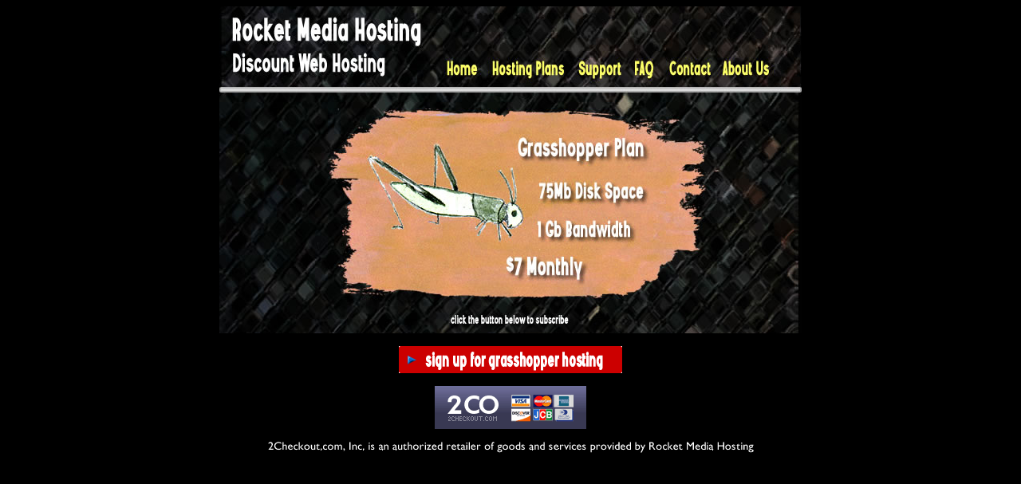

--- FILE ---
content_type: text/html
request_url: http://www.rocketmediahosting.com/grasshopper.htm
body_size: 5847
content:
<html>
<head>
<title>Grasshopper Hosting Plan</title>
<meta http-equiv="Content-Type" content="text/html; charset=iso-8859-1">
<script language="JavaScript">
<!--
function fwLoadMenus() {
  if (window.fw_menu_0) return;
  window.fw_menu_0 = new Menu("root",122,17,"Courier New, Courier, mono",10,"#000000","#000033","#666666","#006699");
  fw_menu_0.addMenuItem("Butterfly Plan","location='http://www.rocketmediahosting.com/butterfly.htm'");
  fw_menu_0.addMenuItem("Grasshopper Plan","location='http://www.rocketmediahosting.com/grasshopper.htm'");
  fw_menu_0.addMenuItem("Rabbit Plan","location='http://www.rocketmediahosting.com/rabbit.htm'");
  fw_menu_0.addMenuItem("Wolf Plan","location='http://www.rocketmediahosting.com/wolf.htm'");
  fw_menu_0.addMenuItem("Bear Plan","location='http://www.rocketmediahosting.com/bear.htm'");
  fw_menu_0.addMenuItem("Plan Comparison","location='http://www.rocketmediahosting.com/plans.htm'");
   fw_menu_0.fontWeight="bold";
   fw_menu_0.hideOnMouseOut=true;

  fw_menu_0.writeMenus();
} // fwLoadMenus()

function MM_displayStatusMsg(msgStr) { //v1.0
  status=msgStr;
  document.MM_returnValue = true;
}

function MM_preloadImages() { //v3.0
  var d=document; if(d.images){ if(!d.MM_p) d.MM_p=new Array();
    var i,j=d.MM_p.length,a=MM_preloadImages.arguments; for(i=0; i<a.length; i++)
    if (a[i].indexOf("#")!=0){ d.MM_p[j]=new Image; d.MM_p[j++].src=a[i];}}
}

function MM_findObj(n, d) { //v4.01
  var p,i,x;  if(!d) d=document; if((p=n.indexOf("?"))>0&&parent.frames.length) {
    d=parent.frames[n.substring(p+1)].document; n=n.substring(0,p);}
  if(!(x=d[n])&&d.all) x=d.all[n]; for (i=0;!x&&i<d.forms.length;i++) x=d.forms[i][n];
  for(i=0;!x&&d.layers&&i<d.layers.length;i++) x=MM_findObj(n,d.layers[i].document);
  if(!x && d.getElementById) x=d.getElementById(n); return x;
}

function MM_nbGroup(event, grpName) { //v6.0
  var i,img,nbArr,args=MM_nbGroup.arguments;
  if (event == "init" && args.length > 2) {
    if ((img = MM_findObj(args[2])) != null && !img.MM_init) {
      img.MM_init = true; img.MM_up = args[3]; img.MM_dn = img.src;
      if ((nbArr = document[grpName]) == null) nbArr = document[grpName] = new Array();
      nbArr[nbArr.length] = img;
      for (i=4; i < args.length-1; i+=2) if ((img = MM_findObj(args[i])) != null) {
        if (!img.MM_up) img.MM_up = img.src;
        img.src = img.MM_dn = args[i+1];
        nbArr[nbArr.length] = img;
    } }
  } else if (event == "over") {
    document.MM_nbOver = nbArr = new Array();
    for (i=1; i < args.length-1; i+=3) if ((img = MM_findObj(args[i])) != null) {
      if (!img.MM_up) img.MM_up = img.src;
      img.src = (img.MM_dn && args[i+2]) ? args[i+2] : ((args[i+1])? args[i+1] : img.MM_up);
      nbArr[nbArr.length] = img;
    }
  } else if (event == "out" ) {
    for (i=0; i < document.MM_nbOver.length; i++) {
      img = document.MM_nbOver[i]; img.src = (img.MM_dn) ? img.MM_dn : img.MM_up; }
  } else if (event == "down") {
    nbArr = document[grpName];
    if (nbArr)
      for (i=0; i < nbArr.length; i++) { img=nbArr[i]; img.src = img.MM_up; img.MM_dn = 0; }
    document[grpName] = nbArr = new Array();
    for (i=2; i < args.length-1; i+=2) if ((img = MM_findObj(args[i])) != null) {
      if (!img.MM_up) img.MM_up = img.src;
      img.src = img.MM_dn = (args[i+1])? args[i+1] : img.MM_up;
      nbArr[nbArr.length] = img;
  } }
}
//-->
</script>
<script language="JavaScript1.2" src="fw_menu.js"></script>
<script language="JavaScript" src="mm_menu.js"></script>
</head>

<body bgcolor="#000000" text="#FFFFFF" onLoad="MM_preloadImages('subsc/grass_sub_f3.gif','subsc/grass_sub_f2.gif','subsc/grass_sub_f4.gif')">
<div align="center"> 
  <p>
    <script language="JavaScript1.2">fwLoadMenus();</script>
    <img name="gh2fw" src="images/gh2fw.jpg" width="730" height="410" border="0" usemap="#m_gh2fw">
</p>
  <p> <a href="http://www.rocketmediahosting.com/whmcs/cart.php?a=add&pid=2" target="_top" onClick="MM_nbGroup('down','navbar1','grass_sub','subsc/grass_sub_f3.gif',1);" onMouseOver="MM_nbGroup('over','grass_sub','subsc/grass_sub_f2.gif','subsc/grass_sub_f4.gif',1);" onMouseOut="MM_nbGroup('out');"><img name="grass_sub" src="subsc/grass_sub.gif" width="280" height="34" border="0" alt="sign up for a grasshopper hosting plan"></a></p>
  <p><img src="/sigs&banners/2cocc06.gif" width="190" height="54"></p>
  <p><img src="/sigs&banners/2COfoot.gif" width="609" height="14">    
    <!-- fwtable fwsrc="gr2.png" fwbase="gh2fw" fwstyle="Dreamweaver" fwdocid = "742308039" fwnested="0" -->
    <map name="m_gh2fw"> 
      <area shape="rect" coords="285,67,323,86" href="http://www.rocketmediahosting.com" onMouseOver="MM_displayStatusMsg('Rocket Media Hosting Home');return document.MM_returnValue"  >
      <area shape="rect" coords="521,67,544,90" href="http://www.rocketmediahosting.com/faq.htm" onMouseOver="MM_displayStatusMsg('Frequently Asked Questions');return document.MM_returnValue"  >
      <area shape="rect" coords="564,67,616,86" href="http://www.rocketmediahosting.com/contact.htm" onMouseOver="MM_displayStatusMsg('Contact Rocket Media Hosting');return document.MM_returnValue"  >
      <area shape="rect" coords="630,67,689,86" href="http://www.rocketmediahosting.com/aboutus.htm" onMouseOver="MM_displayStatusMsg('About Us');return document.MM_returnValue"  >
      <area shape="rect" coords="450,67,504,90" href="http://www.rocketmediahosting.com/support.htm" onMouseOver="MM_displayStatusMsg('Rocket Media Hosting Support');return document.MM_returnValue"  >
      <area shape="rect" coords="342,67,432,90" href="http://www.rocketmediahosting.com/plans.htm" onMouseOut="FW_startTimeout();"  onMouseOver="window.FW_showMenu(window.fw_menu_0,442,77);MM_displayStatusMsg('Hosting Plans');return document.MM_returnValue"  >
    </map>
      
</p>
</div>
</body>
</html>
